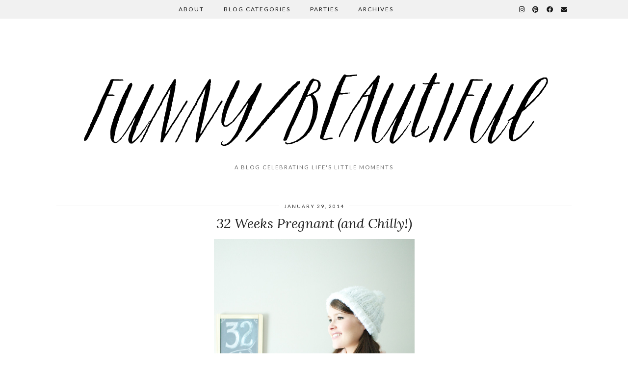

--- FILE ---
content_type: text/html; charset=UTF-8
request_url: https://funnybeautiful.com/32-weeks-pregnant-and-chilly/
body_size: 4992
content:
<!DOCTYPE html>
<html lang="en-US">
<head>
	<meta charset="UTF-8">
	<meta name="viewport" content="width=device-width, initial-scale=1.0, maximum-scale=1.0, user-scalable=no">
	<title>32 Weeks Pregnant (and Chilly!) &#8211; funny/beautiful</title>
<link rel='dns-prefetch' href='//cdnjs.cloudflare.com' />
<link rel='dns-prefetch' href='//pipdigz.co.uk' />
<link rel='dns-prefetch' href='//fonts.googleapis.com' />
<link rel='dns-prefetch' href='//s.w.org' />
<link rel="alternate" type="application/rss+xml" title="funny/beautiful &raquo; Feed" href="https://funnybeautiful.com/feed/" />
<link rel="alternate" type="application/rss+xml" title="funny/beautiful &raquo; Comments Feed" href="https://funnybeautiful.com/comments/feed/" />
<link rel="alternate" type="application/rss+xml" title="funny/beautiful &raquo; 32 Weeks Pregnant (and Chilly!) Comments Feed" href="https://funnybeautiful.com/32-weeks-pregnant-and-chilly/feed/" />
<link rel='stylesheet' id='wp-block-library-css'  href='https://funnybeautiful.com/wp-includes/css/dist/block-library/style.min.css?ver=5.6.16' type='text/css' media='all' />
<link rel='stylesheet' id='p3-core-responsive-css'  href='https://pipdigz.co.uk/p3/css/core_resp.css' type='text/css' media='all' />
<link rel='stylesheet' id='pipdig-style-css'  href='https://funnybeautiful.com/wp-content/themes/pipdig-firefly/style.css?ver=1614971882' type='text/css' media='all' />
<link rel='stylesheet' id='pipdig-responsive-css'  href='https://funnybeautiful.com/wp-content/themes/pipdig-firefly/css/responsive.css?ver=1614971882' type='text/css' media='all' />
<link rel='stylesheet' id='pipdig-fonts-css'  href='https://fonts.googleapis.com/css?family=Montserrat|Lato:400,400i,700,700i|Lora:400,400i,700,700i' type='text/css' media='all' />
<script type='text/javascript' src='https://funnybeautiful.com/wp-includes/js/jquery/jquery.min.js?ver=3.5.1' id='jquery-core-js'></script>
<script type='text/javascript' src='https://funnybeautiful.com/wp-includes/js/jquery/jquery-migrate.min.js?ver=3.3.2' id='jquery-migrate-js'></script>
<link rel="https://api.w.org/" href="https://funnybeautiful.com/wp-json/" /><link rel="alternate" type="application/json" href="https://funnybeautiful.com/wp-json/wp/v2/posts/1433" /><link rel="EditURI" type="application/rsd+xml" title="RSD" href="https://funnybeautiful.com/xmlrpc.php?rsd" />
<link rel="wlwmanifest" type="application/wlwmanifest+xml" href="https://funnybeautiful.com/wp-includes/wlwmanifest.xml" /> 
<meta name="generator" content="WordPress 5.6.16" />
<link rel="canonical" href="https://funnybeautiful.com/32-weeks-pregnant-and-chilly/" />
<link rel='shortlink' href='https://funnybeautiful.com/?p=1433' />
<link rel="alternate" type="application/json+oembed" href="https://funnybeautiful.com/wp-json/oembed/1.0/embed?url=https%3A%2F%2Ffunnybeautiful.com%2F32-weeks-pregnant-and-chilly%2F" />
<link rel="alternate" type="text/xml+oembed" href="https://funnybeautiful.com/wp-json/oembed/1.0/embed?url=https%3A%2F%2Ffunnybeautiful.com%2F32-weeks-pregnant-and-chilly%2F&#038;format=xml" />
<link rel="stylesheet" id="instagram"  href="https://funnybeautiful.com/wp-content/plugins/instagram-picture/css/instagram_style.css" type="text/css" media="all" />		<!--noptimize-->
		<style>
		.p3_instagram_post{width:12.5%}
				@media only screen and (max-width: 719px) {
			.p3_instagram_post {
				width: 25%;
			}
		}
				</style>
		<!--/noptimize-->
		<!--noptimize--> <!-- Cust --> <style>.menu-bar ul li a:hover,.menu-bar ul ul li > a:hover,.menu-bar ul ul li:hover > a{color:#b2b2b2}.entry-title a:hover,.sidebar a:hover,#full-screen-slider h3 a:hover{color:#b2b2b2}a, .star-rating{color:#b2b2b2}a:hover{color:#000000}.site-sidebar a{color:#b2b2b2}site-title,.site-title a,#back-top a:hover{color:#b2b2b2}.socialz a:hover, #p3_social_sidebar a:hover, .sidebar .socialz a:hover{color:#999999}</style> <!-- /Cust --> <!--/noptimize-->	</head>

<body class="post-template-default single single-post postid-1433 single-format-standard">
	
		
	<div class="site-top">
						<div class="clearfix container">
			<nav class="site-menu">
				<div class="clearfix menu-bar"><ul id="menu-talie-menu-firefly" class="menu"><li id="menu-item-12932" class="menu-item menu-item-type-post_type menu-item-object-page menu-item-12932"><a href="https://funnybeautiful.com/about/">About</a></li>
<li id="menu-item-12946" class="menu-item menu-item-type-custom menu-item-object-custom menu-item-has-children menu-item-12946"><a href="#">Blog Categories</a>
<ul class="sub-menu">
	<li id="menu-item-12935" class="menu-item menu-item-type-taxonomy menu-item-object-category current-post-ancestor current-menu-parent current-post-parent menu-item-12935"><a href="https://funnybeautiful.com/category/nearest-and-dearest/">Nearest and Dearest</a></li>
	<li id="menu-item-12936" class="menu-item menu-item-type-taxonomy menu-item-object-category menu-item-12936"><a title="Parties" href="https://funnybeautiful.com/category/carefully-created/">Carefully Created</a></li>
	<li id="menu-item-12937" class="menu-item menu-item-type-taxonomy menu-item-object-category menu-item-12937"><a href="https://funnybeautiful.com/category/house-and-home/">House and Home</a></li>
</ul>
</li>
<li id="menu-item-12949" class="menu-item menu-item-type-taxonomy menu-item-object-category menu-item-12949"><a href="https://funnybeautiful.com/category/parties-2/">Parties</a></li>
<li id="menu-item-12930" class="menu-item menu-item-type-post_type menu-item-object-page menu-item-12930"><a href="https://funnybeautiful.com/archives/">Archives</a></li>
<li class="socialz top-socialz"><a href="https://www.instagram.com/funnybeautifulblog/" target="_blank" rel="nofollow noopener" aria-label="Instagram" title="Instagram"><i class="pipdigicons pipdigicons_fab pipdigicons-instagram"></i></a><a href="https://www.pinterest.com/tshove/" target="_blank" rel="nofollow noopener" aria-label="Pinterest" title="Pinterest"><i class="pipdigicons pipdigicons_fab pipdigicons-pinterest"></i></a><a href="https://www.facebook.com/funbeaut/" target="_blank" rel="nofollow noopener" aria-label="Facebook" title="Facebook"><i class="pipdigicons pipdigicons_fab pipdigicons-facebook"></i></a><a href="mailto:tshove@gmail.com" target="_blank" rel="nofollow noopener" aria-label="Email" title="Email"><i class="pipdigicons pipdigicons-envelope"></i></a></li></ul></div>				<div id="nav-search">
					<form method="get" id="search_form" action="https://funnybeautiful.com"/>
						<input type="text" class="text" name="s" placeholder="Type some keywords..." >
					</form>
				</div>
			</nav><!-- .site-menu -->
    	</div>
					</div><!-- .site-top -->
	
	<header class="site-header nopin">
		<div class="clearfix container">
			<div class="site-branding">
					<div class="site-title">
				<a href="https://funnybeautiful.com" title="funny/beautiful" rel="home">
					<img data-pin-nopin="true" src="http://funnybeautiful.com/wp-content/uploads/2017/01/FunnyBeautiful-Logo-black-final2.png" alt="funny/beautiful" />
				</a>
			</div>
						<div class="site-description">A Blog Celebrating Life&#039;s Little Moments</div>			</div>
		</div>
	</header><!-- .site-header -->
	
	
	<div class="site-main">
	
		
		<div class="clearfix container">
		
						
			
	<div class="row">
	
		<div class="col-xs-12 content-area">

		
			<article id="post-1433" class="clearfix post-1433 post type-post status-publish format-standard hentry category-nearest-and-dearest category-uncategorized tag-pregnancy tag-pregnant tag-snow tag-weekly-pregnancy-pictures">
	
	<header class="entry-header">
					<div class="entry-meta">
				<span class="date-bar-white-bg">
				
					<span class="vcard author show-author">
						<span class="fn">
							<a href="https://funnybeautiful.com/author/tshove4/" title="Posts by Talie Shove" rel="author">Talie Shove</a>						</span>
						<span class="show-author"></span>
					</span>
					
											<span class="entry-date updated">
							<time datetime="2014-01">January 29, 2014</time>
						</span>
										
										
										
				</span>
			</div>
				<h1 class="entry-title p_post_titles_font">32 Weeks Pregnant (and Chilly!)</h1>	</header><!-- .entry-header -->

	<div class="clearfix entry-content">
	
				
				
		<p style="text-align: center;"><a href="http://funnybeautiful.com/wp-content/uploads/2014/01/NO1_6746.jpg" data-imagelightbox="g"><img loading="lazy" class="aligncenter  wp-image-1439" alt="NO1_6746" src="http://funnybeautiful.com/wp-content/uploads/2014/01/NO1_6746-682x1024.jpg" width="409" height="614" srcset="https://funnybeautiful.com/wp-content/uploads/2014/01/NO1_6746-682x1024.jpg 682w, https://funnybeautiful.com/wp-content/uploads/2014/01/NO1_6746-199x300.jpg 199w" sizes="(max-width: 409px) 100vw, 409px" /></a></p>
<p>How crazy is it that I&#8217;m 32 weeks into being pregnant with only EIGHT WEEKS to go?!? I can hardly believe it! We&#8217;ve reached the point where this baby is big enough so that I feel <em>every</em> movement. In fact, I&#8217;m fairly convinced that she is an alien baby, eager to pop straight out of my stomach because she pushes out so much. It&#8217;s actually a little painful, although the bright side is that it&#8217;s made feeling her kicks, punches and pushes much easier for Ryan. :)</p>
<p>We&#8217;re in the middle of a Snowpocalypse here in Atlanta right now, and with a friend of a friend <em>giving birth in her car while stuck on the icy highway</em> yesterday, I&#8217;m just feeling thankful that it wasn&#8217;t me. :) I can take a few uncomfortable flips and escape attempts from Baby #2 <em>as long as she doesn&#8217;t come early/in bad weather.</em> There, now I&#8217;ve jinxed myself. ;)</p>
<p>To all you other Southerners in the <del>Bible</del> Snow Belt, <em>keep warm!</em> Hot chocolate is my personal method of fighting the wintery blues&#8230;</p>
<p><a href="http://funnybeautiful.com/wp-content/uploads/2014/01/NO1_6760.jpg" data-imagelightbox="g"><img loading="lazy" class="aligncenter" alt="NO1_6760" src="http://funnybeautiful.com/wp-content/uploads/2014/01/NO1_6760-1024x682.jpg" width="614" height="409" /></a></p>
<p style="text-align: center;"> <a href="http://funnybeautiful.com/wp-content/uploads/2013/12/16-thru-19-Weeks-Pregnant1.jpg" data-imagelightbox="g"><img loading="lazy" alt="16 thru 19 Weeks Pregnant" src="http://funnybeautiful.com/wp-content/uploads/2013/12/16-thru-19-Weeks-Pregnant1-1024x384.jpg" width="614" height="230" /></a></p>
<p style="text-align: center;"><a href="http://funnybeautiful.com/wp-content/uploads/2013/12/20-thru-23-Weeks-Pregnant1.jpg" data-imagelightbox="g"><img loading="lazy" alt="20 thru 23 Weeks Pregnant" src="http://funnybeautiful.com/wp-content/uploads/2013/12/20-thru-23-Weeks-Pregnant1-1024x382.jpg" width="614" height="229" /></a></p>
<p style="text-align: center;"><span class="Apple-style-span" style="color: #0000ee; -webkit-text-decorations-in-effect: underline;"><a href="http://funnybeautiful.com/wp-content/uploads/2013/12/24-thru-28-Weeks-Pregnant.jpg" data-imagelightbox="g"><img loading="lazy" alt="24 thru 28 Weeks Pregnant" src="http://funnybeautiful.com/wp-content/uploads/2013/12/24-thru-28-Weeks-Pregnant-1024x383.jpg" width="614" height="230" /></a></span></p>
<p style="text-align: center;"><a href="http://funnybeautiful.com/wp-content/uploads/2014/01/29-thru-32-Weeks-Pregnant.jpg" data-imagelightbox="g"><img loading="lazy" class="aligncenter  wp-image-1434" alt="29 thru 32 Weeks Pregnant" src="http://funnybeautiful.com/wp-content/uploads/2014/01/29-thru-32-Weeks-Pregnant-1024x382.jpg" width="614" height="229" srcset="https://funnybeautiful.com/wp-content/uploads/2014/01/29-thru-32-Weeks-Pregnant-1024x382.jpg 1024w, https://funnybeautiful.com/wp-content/uploads/2014/01/29-thru-32-Weeks-Pregnant-300x112.jpg 300w" sizes="(max-width: 614px) 100vw, 614px" /></a></p>
		
				
			<!--noptimize-->
	<script type="application/ld+json">
	{
		"@context": "https://schema.org", 
		"@type": "BlogPosting",
		"headline": "32 Weeks Pregnant (and Chilly!)",
		"image": {
			"@type": "imageObject",
			"url": "https://pipdigz.co.uk/p3/img/placeholder-square.png",
			"height": "500",
			"width": "500"
		},
		"publisher": {
			"@type": "Organization",
			"name": "funny/beautiful",
			"logo": {
				"@type": "imageObject",
				"url": "https://pipdigz.co.uk/p3/img/placeholder-publisher.png"
			}
		},
		"mainEntityOfPage": "https://funnybeautiful.com/32-weeks-pregnant-and-chilly/",
		"url": "https://funnybeautiful.com/32-weeks-pregnant-and-chilly/",
		"datePublished": "2014-01-29",
		"dateModified": "2014-01-29",
		"description": "How crazy is it that I&#8217;m 32 weeks into being pregnant with only EIGHT WEEKS to go?!? I can hardly believe it! We&#8217;ve reached the point where this baby is big enough so that I&hellip;",
		"articleBody": "How crazy is it that I&#8217;m 32 weeks into being pregnant with only EIGHT WEEKS to go?!? I can hardly believe it! We&#8217;ve reached the point where this baby is big enough so that I&hellip;",
		"author": {
			"@type": "Person",
			"name": "Talie Shove"
		}
	}
	</script>
	<!--/noptimize-->
			
	</div>

	<footer class="entry-meta entry-footer">
		
			
							<span class="tags-links">
					<i class="pipdigicons pipdigicons-tags"></i> <a href="https://funnybeautiful.com/tag/pregnancy/" rel="tag">Pregnancy</a>, <a href="https://funnybeautiful.com/tag/pregnant/" rel="tag">Pregnant</a>, <a href="https://funnybeautiful.com/tag/snow/" rel="tag">snow</a>, <a href="https://funnybeautiful.com/tag/weekly-pregnancy-pictures/" rel="tag">Weekly Pregnancy Pictures</a>				</span>
						
							
						
			</footer>

<!-- #post-1433 --></article>
				<nav id="nav-below" class="clearfix post-navigation">
	
		<div class="nav-previous"><a href="https://funnybeautiful.com/theres-no-business-like-snow-business/" rel="prev"><span class="meta-nav"><i class="pipdigicons pipdigicons-angle-double-left"></i> Previous Post</span> There&#8217;s No Business Like Snow Business!</a></div>		<div class="nav-next"><a href="https://funnybeautiful.com/snow-daze/" rel="next"><span class="meta-nav">Next Post <i class="pipdigicons pipdigicons-angle-double-right"></i></span> Snow Daze</a></div>
	
	</nav><!-- #nav-below -->
	
			
<div id="comments" class="comments-area">

	
		<div id="respond" class="comment-respond">
		<h3 id="reply-title" class="comment-reply-title">Leave a Reply <small><a rel="nofollow" id="cancel-comment-reply-link" href="/32-weeks-pregnant-and-chilly/#respond" style="display:none;">Cancel reply</a></small></h3><form action="https://funnybeautiful.com/wp-comments-post.php" method="post" id="commentform" class="comment-form"><p class="comment-notes"><span id="email-notes">Your email address will not be published.</span> Required fields are marked <span class="required">*</span></p><p class="comment-form-comment"><label for="comment">Comment</label> <textarea id="comment" name="comment" cols="45" rows="8" maxlength="65525" required="required"></textarea></p><p class="comment-form-author"><label for="author">Name <span class="required">*</span></label> <input id="author" name="author" type="text" value="" size="30" maxlength="245" required='required' /></p>
<p class="comment-form-email"><label for="email">Email <span class="required">*</span></label> <input id="email" name="email" type="text" value="" size="30" maxlength="100" aria-describedby="email-notes" required='required' /></p>
<p class="comment-form-url"><label for="url">Website</label> <input id="url" name="url" type="text" value="" size="30" maxlength="200" /></p>
<p class="comment-form-cookies-consent"><input id="wp-comment-cookies-consent" name="wp-comment-cookies-consent" type="checkbox" value="yes" /> <label for="wp-comment-cookies-consent">Save my name, email, and website in this browser for the next time I comment.</label></p>
	<p style="display:none!important" aria-hidden="true" id="website_url_pd_wrap">
		<label for="website_url_pd">Website URL</label>
		<input name="website_url_pd" id="website_url_pd" type="url" autocomplete="off" value="" size="30">
	</p>
	<p class="form-submit"><input name="submit" type="submit" id="submit" class="submit" value="Post Comment" /> <input type='hidden' name='comment_post_ID' value='1433' id='comment_post_ID' />
<input type='hidden' name='comment_parent' id='comment_parent' value='0' />
</p></form>	</div><!-- #respond -->
	

</div><!-- #comments -->
		
		</div><!-- .content-area -->

			
	</div>

		</div>
	</div><!-- .site-main -->
	
	
	<div class="hide-back-to-top"><div id="back-top"><a href="#top"><i class="pipdigicons pipdigicons-angle-double-up"></i></a></div></div>
	
	<div id="p3_sticky_stop"></div>

	
		
		
		
		
	<footer class="site-footer">
		<div class="clearfix container">
			<div class="row">
								<div class="col-sm-7 site-info">
											&copy; 2026 <a href="https://funnybeautiful.com/">funny/beautiful</a>
														</div>
				<div class="col-sm-5 site-credit">
					<a href="https://www.pipdig.co/" target="_blank">Theme Created by <span style="text-transform:lowercase;letter-spacing:1px">pipdig</span></a>				</div>
			</div>
		</div>
	</footer>
	
<script type='text/javascript' src='https://funnybeautiful.com/wp-content/themes/pipdig-firefly/scripts.js' id='pipdig-scripts-js'></script>
<script type='text/javascript' src='https://funnybeautiful.com/wp-includes/js/comment-reply.min.js?ver=5.6.16' id='comment-reply-js'></script>
<script type='text/javascript' src='https://funnybeautiful.com/wp-includes/js/wp-embed.min.js?ver=5.6.16' id='wp-embed-js'></script>
	<!--noptimize-->
	<script>
	jQuery(document).ready(function($) {
		$(window).scroll(function() {
			if ($(window).scrollTop() + $(window).height() == $(document).height()) {
				$(".cc-window,.cookie-notice-container,.scrollbox-bottom-right,.widget_eu_cookie_law_widget,#cookie-law-bar,#cookie-law-info-bar,.cc_container,#catapult-cookie-bar,.mailmunch-scrollbox,#barritaloca,#upprev_box,#at4-whatsnext,#cookie-notice,.mailmunch-topbar,#cookieChoiceInfo, #eu-cookie-law,.sumome-scrollbox-popup,.tplis-cl-cookies,#eu-cookie,.pea_cook_wrapper,#milotree_box,#cookie-law-info-again,#jquery-cookie-law-script,.gdpr-privacy-bar,#moove_gdpr_cookie_info_bar,.pp-cookies-notice").addClass('p3_hide_me');
			} else {
				$(".cc-window,.cookie-notice-container,.scrollbox-bottom-right,.widget_eu_cookie_law_widget,#cookie-law-bar,#cookie-law-info-bar,.cc_container,#catapult-cookie-bar,.mailmunch-scrollbox,#barritaloca,#upprev_box,#at4-whatsnext,#cookie-notice,.mailmunch-topbar,#cookieChoiceInfo, #eu-cookie-law,.sumome-scrollbox-popup,.tplis-cl-cookies,#eu-cookie,.pea_cook_wrapper,#milotree_box,#cookie-law-info-again,#jquery-cookie-law-script,.gdpr-privacy-bar,#moove_gdpr_cookie_info_bar,.pp-cookies-notice").removeClass('p3_hide_me');
			}
		});
	});
	</script>
	<!--/noptimize-->
	<meta name="p3v" content="6.0.0 | Firefly (pipdig) | 2.9.5 | 76e263f8b2__1769042792 | https://funnybeautiful.com" />
		<link rel="stylesheet" href="https://pipdigz.co.uk/fonts/pipdigicons_2.css" media="none" onload="if(media!='all')media='all'">
	<script>
jQuery(document).ready(function($) {
	$(function(){
		$('.site-menu .menu').slicknav({
			label: '<i class="pipdigicons pipdigicons-bars"></i>',
			duration: 450,
			brand: '<a href="https://www.instagram.com/funnybeautifulblog/" target="_blank" rel="nofollow noopener" aria-label="Instagram" title="Instagram"><i class="pipdigicons pipdigicons_fab pipdigicons-instagram"></i></a><a href="https://www.pinterest.com/tshove/" target="_blank" rel="nofollow noopener" aria-label="Pinterest" title="Pinterest"><i class="pipdigicons pipdigicons_fab pipdigicons-pinterest"></i></a><a href="https://www.facebook.com/funbeaut/" target="_blank" rel="nofollow noopener" aria-label="Facebook" title="Facebook"><i class="pipdigicons pipdigicons_fab pipdigicons-facebook"></i></a><a href="mailto:tshove@gmail.com" target="_blank" rel="nofollow noopener" aria-label="Email" title="Email"><i class="pipdigicons pipdigicons-envelope"></i></a>',
			closedSymbol: '<i class="pipdigicons pipdigicons-chevron-right"></i>',
			openedSymbol: '<i class="pipdigicons pipdigicons-chevron-down"></i>',
			easingOpen: "swing",
			beforeOpen: function(){
				$('.slicknav_menu .slicknav_menutxt').html('<i class="pipdigicons pipdigicons_fas pipdigicons-times"></i>');
			},
			beforeClose: function(){
				$('.slicknav_menu .slicknav_menutxt').html('<i class="pipdigicons pipdigicons-bars"></i>');
			},
		});
	});
	});
</script>
</body>
</html>